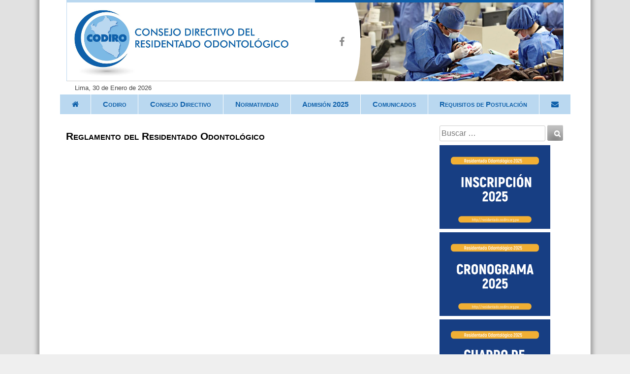

--- FILE ---
content_type: text/html; charset=UTF-8
request_url: https://codiro.org.pe/reglamento-del-residentado-odontologico/
body_size: 10406
content:
<!DOCTYPE html>
<html lang="es">
<head>
<meta charset="UTF-8">
<!--<meta name="viewport" content="width=device-width, initial-scale=1">-->
<link rel="profile" href="https://gmpg.org/xfn/11">
<link rel="pingback" href="https://codiro.org.pe/xmlrpc.php">

<meta http-equiv="X-UA-Compatible" content="IE=edge,chrome=1">
<meta name="viewport" content="width=320" />

<title>Reglamento del Residentado Odontológico &#8211; CODIRO</title>
<meta name='robots' content='max-image-preview:large' />
	<style>img:is([sizes="auto" i], [sizes^="auto," i]) { contain-intrinsic-size: 3000px 1500px }</style>
	<link rel="alternate" type="application/rss+xml" title="CODIRO &raquo; Feed" href="https://codiro.org.pe/feed/" />
<link rel="alternate" type="application/rss+xml" title="CODIRO &raquo; Feed de los comentarios" href="https://codiro.org.pe/comments/feed/" />
<link rel="alternate" type="application/rss+xml" title="CODIRO &raquo; Comentario Reglamento del Residentado Odontológico del feed" href="https://codiro.org.pe/reglamento-del-residentado-odontologico/feed/" />
		<!-- This site uses the Google Analytics by MonsterInsights plugin v9.4.1 - Using Analytics tracking - https://www.monsterinsights.com/ -->
							<script src="//www.googletagmanager.com/gtag/js?id=G-Z34PENS4PM"  data-cfasync="false" data-wpfc-render="false" type="text/javascript" async></script>
			<script data-cfasync="false" data-wpfc-render="false" type="text/javascript">
				var mi_version = '9.4.1';
				var mi_track_user = true;
				var mi_no_track_reason = '';
								var MonsterInsightsDefaultLocations = {"page_location":"https:\/\/codiro.org.pe\/reglamento-del-residentado-odontologico\/"};
				if ( typeof MonsterInsightsPrivacyGuardFilter === 'function' ) {
					var MonsterInsightsLocations = (typeof MonsterInsightsExcludeQuery === 'object') ? MonsterInsightsPrivacyGuardFilter( MonsterInsightsExcludeQuery ) : MonsterInsightsPrivacyGuardFilter( MonsterInsightsDefaultLocations );
				} else {
					var MonsterInsightsLocations = (typeof MonsterInsightsExcludeQuery === 'object') ? MonsterInsightsExcludeQuery : MonsterInsightsDefaultLocations;
				}

								var disableStrs = [
										'ga-disable-G-Z34PENS4PM',
									];

				/* Function to detect opted out users */
				function __gtagTrackerIsOptedOut() {
					for (var index = 0; index < disableStrs.length; index++) {
						if (document.cookie.indexOf(disableStrs[index] + '=true') > -1) {
							return true;
						}
					}

					return false;
				}

				/* Disable tracking if the opt-out cookie exists. */
				if (__gtagTrackerIsOptedOut()) {
					for (var index = 0; index < disableStrs.length; index++) {
						window[disableStrs[index]] = true;
					}
				}

				/* Opt-out function */
				function __gtagTrackerOptout() {
					for (var index = 0; index < disableStrs.length; index++) {
						document.cookie = disableStrs[index] + '=true; expires=Thu, 31 Dec 2099 23:59:59 UTC; path=/';
						window[disableStrs[index]] = true;
					}
				}

				if ('undefined' === typeof gaOptout) {
					function gaOptout() {
						__gtagTrackerOptout();
					}
				}
								window.dataLayer = window.dataLayer || [];

				window.MonsterInsightsDualTracker = {
					helpers: {},
					trackers: {},
				};
				if (mi_track_user) {
					function __gtagDataLayer() {
						dataLayer.push(arguments);
					}

					function __gtagTracker(type, name, parameters) {
						if (!parameters) {
							parameters = {};
						}

						if (parameters.send_to) {
							__gtagDataLayer.apply(null, arguments);
							return;
						}

						if (type === 'event') {
														parameters.send_to = monsterinsights_frontend.v4_id;
							var hookName = name;
							if (typeof parameters['event_category'] !== 'undefined') {
								hookName = parameters['event_category'] + ':' + name;
							}

							if (typeof MonsterInsightsDualTracker.trackers[hookName] !== 'undefined') {
								MonsterInsightsDualTracker.trackers[hookName](parameters);
							} else {
								__gtagDataLayer('event', name, parameters);
							}
							
						} else {
							__gtagDataLayer.apply(null, arguments);
						}
					}

					__gtagTracker('js', new Date());
					__gtagTracker('set', {
						'developer_id.dZGIzZG': true,
											});
					if ( MonsterInsightsLocations.page_location ) {
						__gtagTracker('set', MonsterInsightsLocations);
					}
										__gtagTracker('config', 'G-Z34PENS4PM', {"forceSSL":"true","link_attribution":"true"} );
															window.gtag = __gtagTracker;										(function () {
						/* https://developers.google.com/analytics/devguides/collection/analyticsjs/ */
						/* ga and __gaTracker compatibility shim. */
						var noopfn = function () {
							return null;
						};
						var newtracker = function () {
							return new Tracker();
						};
						var Tracker = function () {
							return null;
						};
						var p = Tracker.prototype;
						p.get = noopfn;
						p.set = noopfn;
						p.send = function () {
							var args = Array.prototype.slice.call(arguments);
							args.unshift('send');
							__gaTracker.apply(null, args);
						};
						var __gaTracker = function () {
							var len = arguments.length;
							if (len === 0) {
								return;
							}
							var f = arguments[len - 1];
							if (typeof f !== 'object' || f === null || typeof f.hitCallback !== 'function') {
								if ('send' === arguments[0]) {
									var hitConverted, hitObject = false, action;
									if ('event' === arguments[1]) {
										if ('undefined' !== typeof arguments[3]) {
											hitObject = {
												'eventAction': arguments[3],
												'eventCategory': arguments[2],
												'eventLabel': arguments[4],
												'value': arguments[5] ? arguments[5] : 1,
											}
										}
									}
									if ('pageview' === arguments[1]) {
										if ('undefined' !== typeof arguments[2]) {
											hitObject = {
												'eventAction': 'page_view',
												'page_path': arguments[2],
											}
										}
									}
									if (typeof arguments[2] === 'object') {
										hitObject = arguments[2];
									}
									if (typeof arguments[5] === 'object') {
										Object.assign(hitObject, arguments[5]);
									}
									if ('undefined' !== typeof arguments[1].hitType) {
										hitObject = arguments[1];
										if ('pageview' === hitObject.hitType) {
											hitObject.eventAction = 'page_view';
										}
									}
									if (hitObject) {
										action = 'timing' === arguments[1].hitType ? 'timing_complete' : hitObject.eventAction;
										hitConverted = mapArgs(hitObject);
										__gtagTracker('event', action, hitConverted);
									}
								}
								return;
							}

							function mapArgs(args) {
								var arg, hit = {};
								var gaMap = {
									'eventCategory': 'event_category',
									'eventAction': 'event_action',
									'eventLabel': 'event_label',
									'eventValue': 'event_value',
									'nonInteraction': 'non_interaction',
									'timingCategory': 'event_category',
									'timingVar': 'name',
									'timingValue': 'value',
									'timingLabel': 'event_label',
									'page': 'page_path',
									'location': 'page_location',
									'title': 'page_title',
									'referrer' : 'page_referrer',
								};
								for (arg in args) {
																		if (!(!args.hasOwnProperty(arg) || !gaMap.hasOwnProperty(arg))) {
										hit[gaMap[arg]] = args[arg];
									} else {
										hit[arg] = args[arg];
									}
								}
								return hit;
							}

							try {
								f.hitCallback();
							} catch (ex) {
							}
						};
						__gaTracker.create = newtracker;
						__gaTracker.getByName = newtracker;
						__gaTracker.getAll = function () {
							return [];
						};
						__gaTracker.remove = noopfn;
						__gaTracker.loaded = true;
						window['__gaTracker'] = __gaTracker;
					})();
									} else {
										console.log("");
					(function () {
						function __gtagTracker() {
							return null;
						}

						window['__gtagTracker'] = __gtagTracker;
						window['gtag'] = __gtagTracker;
					})();
									}
			</script>
				<!-- / Google Analytics by MonsterInsights -->
		<script type="text/javascript">
/* <![CDATA[ */
window._wpemojiSettings = {"baseUrl":"https:\/\/s.w.org\/images\/core\/emoji\/16.0.1\/72x72\/","ext":".png","svgUrl":"https:\/\/s.w.org\/images\/core\/emoji\/16.0.1\/svg\/","svgExt":".svg","source":{"concatemoji":"https:\/\/codiro.org.pe\/wp-includes\/js\/wp-emoji-release.min.js?ver=6.8.3"}};
/*! This file is auto-generated */
!function(s,n){var o,i,e;function c(e){try{var t={supportTests:e,timestamp:(new Date).valueOf()};sessionStorage.setItem(o,JSON.stringify(t))}catch(e){}}function p(e,t,n){e.clearRect(0,0,e.canvas.width,e.canvas.height),e.fillText(t,0,0);var t=new Uint32Array(e.getImageData(0,0,e.canvas.width,e.canvas.height).data),a=(e.clearRect(0,0,e.canvas.width,e.canvas.height),e.fillText(n,0,0),new Uint32Array(e.getImageData(0,0,e.canvas.width,e.canvas.height).data));return t.every(function(e,t){return e===a[t]})}function u(e,t){e.clearRect(0,0,e.canvas.width,e.canvas.height),e.fillText(t,0,0);for(var n=e.getImageData(16,16,1,1),a=0;a<n.data.length;a++)if(0!==n.data[a])return!1;return!0}function f(e,t,n,a){switch(t){case"flag":return n(e,"\ud83c\udff3\ufe0f\u200d\u26a7\ufe0f","\ud83c\udff3\ufe0f\u200b\u26a7\ufe0f")?!1:!n(e,"\ud83c\udde8\ud83c\uddf6","\ud83c\udde8\u200b\ud83c\uddf6")&&!n(e,"\ud83c\udff4\udb40\udc67\udb40\udc62\udb40\udc65\udb40\udc6e\udb40\udc67\udb40\udc7f","\ud83c\udff4\u200b\udb40\udc67\u200b\udb40\udc62\u200b\udb40\udc65\u200b\udb40\udc6e\u200b\udb40\udc67\u200b\udb40\udc7f");case"emoji":return!a(e,"\ud83e\udedf")}return!1}function g(e,t,n,a){var r="undefined"!=typeof WorkerGlobalScope&&self instanceof WorkerGlobalScope?new OffscreenCanvas(300,150):s.createElement("canvas"),o=r.getContext("2d",{willReadFrequently:!0}),i=(o.textBaseline="top",o.font="600 32px Arial",{});return e.forEach(function(e){i[e]=t(o,e,n,a)}),i}function t(e){var t=s.createElement("script");t.src=e,t.defer=!0,s.head.appendChild(t)}"undefined"!=typeof Promise&&(o="wpEmojiSettingsSupports",i=["flag","emoji"],n.supports={everything:!0,everythingExceptFlag:!0},e=new Promise(function(e){s.addEventListener("DOMContentLoaded",e,{once:!0})}),new Promise(function(t){var n=function(){try{var e=JSON.parse(sessionStorage.getItem(o));if("object"==typeof e&&"number"==typeof e.timestamp&&(new Date).valueOf()<e.timestamp+604800&&"object"==typeof e.supportTests)return e.supportTests}catch(e){}return null}();if(!n){if("undefined"!=typeof Worker&&"undefined"!=typeof OffscreenCanvas&&"undefined"!=typeof URL&&URL.createObjectURL&&"undefined"!=typeof Blob)try{var e="postMessage("+g.toString()+"("+[JSON.stringify(i),f.toString(),p.toString(),u.toString()].join(",")+"));",a=new Blob([e],{type:"text/javascript"}),r=new Worker(URL.createObjectURL(a),{name:"wpTestEmojiSupports"});return void(r.onmessage=function(e){c(n=e.data),r.terminate(),t(n)})}catch(e){}c(n=g(i,f,p,u))}t(n)}).then(function(e){for(var t in e)n.supports[t]=e[t],n.supports.everything=n.supports.everything&&n.supports[t],"flag"!==t&&(n.supports.everythingExceptFlag=n.supports.everythingExceptFlag&&n.supports[t]);n.supports.everythingExceptFlag=n.supports.everythingExceptFlag&&!n.supports.flag,n.DOMReady=!1,n.readyCallback=function(){n.DOMReady=!0}}).then(function(){return e}).then(function(){var e;n.supports.everything||(n.readyCallback(),(e=n.source||{}).concatemoji?t(e.concatemoji):e.wpemoji&&e.twemoji&&(t(e.twemoji),t(e.wpemoji)))}))}((window,document),window._wpemojiSettings);
/* ]]> */
</script>
<link rel='stylesheet' id='twb-open-sans-css' href='https://fonts.googleapis.com/css?family=Open+Sans%3A300%2C400%2C500%2C600%2C700%2C800&#038;display=swap&#038;ver=20150706-01' type='text/css' media='all' />
<link rel='stylesheet' id='twb-global-css' href='https://codiro.org.pe/wp-content/plugins/slider-wd/booster/assets/css/global.css?ver=1.0.0' type='text/css' media='all' />
<style id='wp-emoji-styles-inline-css' type='text/css'>

	img.wp-smiley, img.emoji {
		display: inline !important;
		border: none !important;
		box-shadow: none !important;
		height: 1em !important;
		width: 1em !important;
		margin: 0 0.07em !important;
		vertical-align: -0.1em !important;
		background: none !important;
		padding: 0 !important;
	}
</style>
<link rel='stylesheet' id='wp-block-library-css' href='https://codiro.org.pe/wp-includes/css/dist/block-library/style.min.css?ver=20150706-01' type='text/css' media='all' />
<style id='classic-theme-styles-inline-css' type='text/css'>
/*! This file is auto-generated */
.wp-block-button__link{color:#fff;background-color:#32373c;border-radius:9999px;box-shadow:none;text-decoration:none;padding:calc(.667em + 2px) calc(1.333em + 2px);font-size:1.125em}.wp-block-file__button{background:#32373c;color:#fff;text-decoration:none}
</style>
<style id='global-styles-inline-css' type='text/css'>
:root{--wp--preset--aspect-ratio--square: 1;--wp--preset--aspect-ratio--4-3: 4/3;--wp--preset--aspect-ratio--3-4: 3/4;--wp--preset--aspect-ratio--3-2: 3/2;--wp--preset--aspect-ratio--2-3: 2/3;--wp--preset--aspect-ratio--16-9: 16/9;--wp--preset--aspect-ratio--9-16: 9/16;--wp--preset--color--black: #000000;--wp--preset--color--cyan-bluish-gray: #abb8c3;--wp--preset--color--white: #ffffff;--wp--preset--color--pale-pink: #f78da7;--wp--preset--color--vivid-red: #cf2e2e;--wp--preset--color--luminous-vivid-orange: #ff6900;--wp--preset--color--luminous-vivid-amber: #fcb900;--wp--preset--color--light-green-cyan: #7bdcb5;--wp--preset--color--vivid-green-cyan: #00d084;--wp--preset--color--pale-cyan-blue: #8ed1fc;--wp--preset--color--vivid-cyan-blue: #0693e3;--wp--preset--color--vivid-purple: #9b51e0;--wp--preset--gradient--vivid-cyan-blue-to-vivid-purple: linear-gradient(135deg,rgba(6,147,227,1) 0%,rgb(155,81,224) 100%);--wp--preset--gradient--light-green-cyan-to-vivid-green-cyan: linear-gradient(135deg,rgb(122,220,180) 0%,rgb(0,208,130) 100%);--wp--preset--gradient--luminous-vivid-amber-to-luminous-vivid-orange: linear-gradient(135deg,rgba(252,185,0,1) 0%,rgba(255,105,0,1) 100%);--wp--preset--gradient--luminous-vivid-orange-to-vivid-red: linear-gradient(135deg,rgba(255,105,0,1) 0%,rgb(207,46,46) 100%);--wp--preset--gradient--very-light-gray-to-cyan-bluish-gray: linear-gradient(135deg,rgb(238,238,238) 0%,rgb(169,184,195) 100%);--wp--preset--gradient--cool-to-warm-spectrum: linear-gradient(135deg,rgb(74,234,220) 0%,rgb(151,120,209) 20%,rgb(207,42,186) 40%,rgb(238,44,130) 60%,rgb(251,105,98) 80%,rgb(254,248,76) 100%);--wp--preset--gradient--blush-light-purple: linear-gradient(135deg,rgb(255,206,236) 0%,rgb(152,150,240) 100%);--wp--preset--gradient--blush-bordeaux: linear-gradient(135deg,rgb(254,205,165) 0%,rgb(254,45,45) 50%,rgb(107,0,62) 100%);--wp--preset--gradient--luminous-dusk: linear-gradient(135deg,rgb(255,203,112) 0%,rgb(199,81,192) 50%,rgb(65,88,208) 100%);--wp--preset--gradient--pale-ocean: linear-gradient(135deg,rgb(255,245,203) 0%,rgb(182,227,212) 50%,rgb(51,167,181) 100%);--wp--preset--gradient--electric-grass: linear-gradient(135deg,rgb(202,248,128) 0%,rgb(113,206,126) 100%);--wp--preset--gradient--midnight: linear-gradient(135deg,rgb(2,3,129) 0%,rgb(40,116,252) 100%);--wp--preset--font-size--small: 13px;--wp--preset--font-size--medium: 20px;--wp--preset--font-size--large: 36px;--wp--preset--font-size--x-large: 42px;--wp--preset--spacing--20: 0.44rem;--wp--preset--spacing--30: 0.67rem;--wp--preset--spacing--40: 1rem;--wp--preset--spacing--50: 1.5rem;--wp--preset--spacing--60: 2.25rem;--wp--preset--spacing--70: 3.38rem;--wp--preset--spacing--80: 5.06rem;--wp--preset--shadow--natural: 6px 6px 9px rgba(0, 0, 0, 0.2);--wp--preset--shadow--deep: 12px 12px 50px rgba(0, 0, 0, 0.4);--wp--preset--shadow--sharp: 6px 6px 0px rgba(0, 0, 0, 0.2);--wp--preset--shadow--outlined: 6px 6px 0px -3px rgba(255, 255, 255, 1), 6px 6px rgba(0, 0, 0, 1);--wp--preset--shadow--crisp: 6px 6px 0px rgba(0, 0, 0, 1);}:where(.is-layout-flex){gap: 0.5em;}:where(.is-layout-grid){gap: 0.5em;}body .is-layout-flex{display: flex;}.is-layout-flex{flex-wrap: wrap;align-items: center;}.is-layout-flex > :is(*, div){margin: 0;}body .is-layout-grid{display: grid;}.is-layout-grid > :is(*, div){margin: 0;}:where(.wp-block-columns.is-layout-flex){gap: 2em;}:where(.wp-block-columns.is-layout-grid){gap: 2em;}:where(.wp-block-post-template.is-layout-flex){gap: 1.25em;}:where(.wp-block-post-template.is-layout-grid){gap: 1.25em;}.has-black-color{color: var(--wp--preset--color--black) !important;}.has-cyan-bluish-gray-color{color: var(--wp--preset--color--cyan-bluish-gray) !important;}.has-white-color{color: var(--wp--preset--color--white) !important;}.has-pale-pink-color{color: var(--wp--preset--color--pale-pink) !important;}.has-vivid-red-color{color: var(--wp--preset--color--vivid-red) !important;}.has-luminous-vivid-orange-color{color: var(--wp--preset--color--luminous-vivid-orange) !important;}.has-luminous-vivid-amber-color{color: var(--wp--preset--color--luminous-vivid-amber) !important;}.has-light-green-cyan-color{color: var(--wp--preset--color--light-green-cyan) !important;}.has-vivid-green-cyan-color{color: var(--wp--preset--color--vivid-green-cyan) !important;}.has-pale-cyan-blue-color{color: var(--wp--preset--color--pale-cyan-blue) !important;}.has-vivid-cyan-blue-color{color: var(--wp--preset--color--vivid-cyan-blue) !important;}.has-vivid-purple-color{color: var(--wp--preset--color--vivid-purple) !important;}.has-black-background-color{background-color: var(--wp--preset--color--black) !important;}.has-cyan-bluish-gray-background-color{background-color: var(--wp--preset--color--cyan-bluish-gray) !important;}.has-white-background-color{background-color: var(--wp--preset--color--white) !important;}.has-pale-pink-background-color{background-color: var(--wp--preset--color--pale-pink) !important;}.has-vivid-red-background-color{background-color: var(--wp--preset--color--vivid-red) !important;}.has-luminous-vivid-orange-background-color{background-color: var(--wp--preset--color--luminous-vivid-orange) !important;}.has-luminous-vivid-amber-background-color{background-color: var(--wp--preset--color--luminous-vivid-amber) !important;}.has-light-green-cyan-background-color{background-color: var(--wp--preset--color--light-green-cyan) !important;}.has-vivid-green-cyan-background-color{background-color: var(--wp--preset--color--vivid-green-cyan) !important;}.has-pale-cyan-blue-background-color{background-color: var(--wp--preset--color--pale-cyan-blue) !important;}.has-vivid-cyan-blue-background-color{background-color: var(--wp--preset--color--vivid-cyan-blue) !important;}.has-vivid-purple-background-color{background-color: var(--wp--preset--color--vivid-purple) !important;}.has-black-border-color{border-color: var(--wp--preset--color--black) !important;}.has-cyan-bluish-gray-border-color{border-color: var(--wp--preset--color--cyan-bluish-gray) !important;}.has-white-border-color{border-color: var(--wp--preset--color--white) !important;}.has-pale-pink-border-color{border-color: var(--wp--preset--color--pale-pink) !important;}.has-vivid-red-border-color{border-color: var(--wp--preset--color--vivid-red) !important;}.has-luminous-vivid-orange-border-color{border-color: var(--wp--preset--color--luminous-vivid-orange) !important;}.has-luminous-vivid-amber-border-color{border-color: var(--wp--preset--color--luminous-vivid-amber) !important;}.has-light-green-cyan-border-color{border-color: var(--wp--preset--color--light-green-cyan) !important;}.has-vivid-green-cyan-border-color{border-color: var(--wp--preset--color--vivid-green-cyan) !important;}.has-pale-cyan-blue-border-color{border-color: var(--wp--preset--color--pale-cyan-blue) !important;}.has-vivid-cyan-blue-border-color{border-color: var(--wp--preset--color--vivid-cyan-blue) !important;}.has-vivid-purple-border-color{border-color: var(--wp--preset--color--vivid-purple) !important;}.has-vivid-cyan-blue-to-vivid-purple-gradient-background{background: var(--wp--preset--gradient--vivid-cyan-blue-to-vivid-purple) !important;}.has-light-green-cyan-to-vivid-green-cyan-gradient-background{background: var(--wp--preset--gradient--light-green-cyan-to-vivid-green-cyan) !important;}.has-luminous-vivid-amber-to-luminous-vivid-orange-gradient-background{background: var(--wp--preset--gradient--luminous-vivid-amber-to-luminous-vivid-orange) !important;}.has-luminous-vivid-orange-to-vivid-red-gradient-background{background: var(--wp--preset--gradient--luminous-vivid-orange-to-vivid-red) !important;}.has-very-light-gray-to-cyan-bluish-gray-gradient-background{background: var(--wp--preset--gradient--very-light-gray-to-cyan-bluish-gray) !important;}.has-cool-to-warm-spectrum-gradient-background{background: var(--wp--preset--gradient--cool-to-warm-spectrum) !important;}.has-blush-light-purple-gradient-background{background: var(--wp--preset--gradient--blush-light-purple) !important;}.has-blush-bordeaux-gradient-background{background: var(--wp--preset--gradient--blush-bordeaux) !important;}.has-luminous-dusk-gradient-background{background: var(--wp--preset--gradient--luminous-dusk) !important;}.has-pale-ocean-gradient-background{background: var(--wp--preset--gradient--pale-ocean) !important;}.has-electric-grass-gradient-background{background: var(--wp--preset--gradient--electric-grass) !important;}.has-midnight-gradient-background{background: var(--wp--preset--gradient--midnight) !important;}.has-small-font-size{font-size: var(--wp--preset--font-size--small) !important;}.has-medium-font-size{font-size: var(--wp--preset--font-size--medium) !important;}.has-large-font-size{font-size: var(--wp--preset--font-size--large) !important;}.has-x-large-font-size{font-size: var(--wp--preset--font-size--x-large) !important;}
:where(.wp-block-post-template.is-layout-flex){gap: 1.25em;}:where(.wp-block-post-template.is-layout-grid){gap: 1.25em;}
:where(.wp-block-columns.is-layout-flex){gap: 2em;}:where(.wp-block-columns.is-layout-grid){gap: 2em;}
:root :where(.wp-block-pullquote){font-size: 1.5em;line-height: 1.6;}
</style>
<link rel='stylesheet' id='contact-form-7-css' href='https://codiro.org.pe/wp-content/plugins/contact-form-7/includes/css/styles.css?ver=5.4.1' type='text/css' media='all' />
<link rel='stylesheet' id='wpa-css-css' href='https://codiro.org.pe/wp-content/plugins/honeypot/includes/css/wpa.css?ver=2.2.09' type='text/css' media='all' />
<link rel='stylesheet' id='codiro-style-css' href='https://codiro.org.pe/wp-content/themes/codiro/style.css?ver=20150706-01' type='text/css' media='all' />
<link rel='stylesheet' id='font-awesome-css' href='https://codiro.org.pe/wp-content/themes/codiro/font-awesome/css/font-awesome.min.css?ver=20150706-01' type='text/css' media='all' />
<script type="text/javascript" src="https://codiro.org.pe/wp-includes/js/jquery/jquery.min.js?ver=3.7.1" id="jquery-core-js"></script>
<script type="text/javascript" src="https://codiro.org.pe/wp-includes/js/jquery/jquery-migrate.min.js?ver=3.4.1" id="jquery-migrate-js"></script>
<script type="text/javascript" src="https://codiro.org.pe/wp-content/plugins/slider-wd/booster/assets/js/circle-progress.js?ver=1.2.2" id="twb-circle-js"></script>
<script type="text/javascript" id="twb-global-js-extra">
/* <![CDATA[ */
var twb = {"nonce":"b3dfec9a84","ajax_url":"https:\/\/codiro.org.pe\/wp-admin\/admin-ajax.php","plugin_url":"https:\/\/codiro.org.pe\/wp-content\/plugins\/slider-wd\/booster","href":"https:\/\/codiro.org.pe\/wp-admin\/admin.php?page=twb_slider_wd"};
var twb = {"nonce":"b3dfec9a84","ajax_url":"https:\/\/codiro.org.pe\/wp-admin\/admin-ajax.php","plugin_url":"https:\/\/codiro.org.pe\/wp-content\/plugins\/slider-wd\/booster","href":"https:\/\/codiro.org.pe\/wp-admin\/admin.php?page=twb_slider_wd"};
/* ]]> */
</script>
<script type="text/javascript" src="https://codiro.org.pe/wp-content/plugins/slider-wd/booster/assets/js/global.js?ver=1.0.0" id="twb-global-js"></script>
<script type="text/javascript" src="https://codiro.org.pe/wp-content/plugins/google-analytics-for-wordpress/assets/js/frontend-gtag.min.js?ver=9.4.1" id="monsterinsights-frontend-script-js" async="async" data-wp-strategy="async"></script>
<script data-cfasync="false" data-wpfc-render="false" type="text/javascript" id='monsterinsights-frontend-script-js-extra'>/* <![CDATA[ */
var monsterinsights_frontend = {"js_events_tracking":"true","download_extensions":"doc,pdf,ppt,zip,xls,docx,pptx,xlsx","inbound_paths":"[{\"path\":\"\\\/go\\\/\",\"label\":\"affiliate\"},{\"path\":\"\\\/recommend\\\/\",\"label\":\"affiliate\"}]","home_url":"https:\/\/codiro.org.pe","hash_tracking":"false","v4_id":"G-Z34PENS4PM"};/* ]]> */
</script>
<link rel="https://api.w.org/" href="https://codiro.org.pe/wp-json/" /><link rel="alternate" title="JSON" type="application/json" href="https://codiro.org.pe/wp-json/wp/v2/pages/34" /><link rel="EditURI" type="application/rsd+xml" title="RSD" href="https://codiro.org.pe/xmlrpc.php?rsd" />
<meta name="generator" content="WordPress 6.8.3" />
<link rel="canonical" href="https://codiro.org.pe/reglamento-del-residentado-odontologico/" />
<link rel='shortlink' href='https://codiro.org.pe/?p=34' />
<link rel="alternate" title="oEmbed (JSON)" type="application/json+oembed" href="https://codiro.org.pe/wp-json/oembed/1.0/embed?url=https%3A%2F%2Fcodiro.org.pe%2Freglamento-del-residentado-odontologico%2F" />
<link rel="alternate" title="oEmbed (XML)" type="text/xml+oembed" href="https://codiro.org.pe/wp-json/oembed/1.0/embed?url=https%3A%2F%2Fcodiro.org.pe%2Freglamento-del-residentado-odontologico%2F&#038;format=xml" />
<link rel="icon" href="https://codiro.org.pe/wp-content/uploads/2020/10/cropped-CODIRO-LOGO-1-32x32.png" sizes="32x32" />
<link rel="icon" href="https://codiro.org.pe/wp-content/uploads/2020/10/cropped-CODIRO-LOGO-1-192x192.png" sizes="192x192" />
<link rel="apple-touch-icon" href="https://codiro.org.pe/wp-content/uploads/2020/10/cropped-CODIRO-LOGO-1-180x180.png" />
<meta name="msapplication-TileImage" content="https://codiro.org.pe/wp-content/uploads/2020/10/cropped-CODIRO-LOGO-1-270x270.png" />

</head>
<!-- Google tag (gtag.js) -->
<script async src="https://www.googletagmanager.com/gtag/js?id=G-Z34PENS4PM"></script>
<script>
  window.dataLayer = window.dataLayer || [];
  function gtag(){dataLayer.push(arguments);}
  gtag('js', new Date());

  gtag('config', 'G-Z34PENS4PM');
</script>

<body data-rsssl=1 class="wp-singular page-template-default page page-id-34 wp-theme-codiro metaslider-plugin group-blog">
<div id="page" class="hfeed site">
	<a class="skip-link screen-reader-text" href="#content">Skip to content</a>

	<header id="masthead" class="site-header" role="banner">
        <div style="height: 5px; margin: 0 auto; width: 1010px;">
            <div style="background-color: #bad8f0; width: 50%; height: 5px; float: left"></div>
            <div style="background-color: #0E60AA; width: 50%; height: 5px; float: left"></div>
        </div>

		<div class="site-branding" style="position: relative">
			<h1 class="site-title">
                <a href="https://codiro.org.pe/" rel="home"
                    style="display: block; float: left; margin-top: 10px; margin-left: 10px;">
                    <img alt="" title="CODIRO" style="height: 140px"
                    height="140" src="https://codiro.org.pe/wp-content/themes/codiro/img/logo.png" />
                </a>
            </h1>
            <img style="float: right; margin-left: 10px; height:160px" height="160" alt="" title="CODIRO"
                src="https://codiro.org.pe/wp-content/themes/codiro/img/curva-2.png" />
            <div class="top-tools">
                <ul class="social-menu">
                    <li><a href="https://www.facebook.com/codiroperu/" class="top-icon"><i class="fa fa-facebook"></i></a></li>
                    <!--<li><a href="#" class="top-icon"><i class="fa fa-twitter"></i></a></li>-->
                </ul>
                                <div class="top-widget">
                                    </div>
            </div>
            <small style="position: absolute; bottom: -24px; left: 16px">Lima, 30 de Enero de 2026</small>
		</div><!-- .site-branding -->
		<nav id="site-navigation" class="main-navigation" role="navigation">
			<button class="menu-toggle" aria-controls="primary-menu" aria-expanded="false">Primary Menu</button>
			<div class="menu-menu-principal-container"><ul id="primary-menu" class="menu"><li class="home"><a href="https://codiro.org.pe"><i class="fa fa-home"></i></a></li><li id="menu-item-127" class="menu-item menu-item-type-custom menu-item-object-custom menu-item-has-children menu-item-127"><a href="#">Codiro</a>
<ul class="sub-menu">
	<li id="menu-item-132" class="menu-item menu-item-type-post_type menu-item-object-page menu-item-132"><a href="https://codiro.org.pe/objetivos-funcionales/">Objetivos funcionales</a></li>
</ul>
</li>
<li id="menu-item-30" class="menu-item menu-item-type-post_type menu-item-object-page menu-item-has-children menu-item-30"><a href="https://codiro.org.pe/consejo-directivo/">Consejo Directivo</a>
<ul class="sub-menu">
	<li id="menu-item-29" class="menu-item menu-item-type-post_type menu-item-object-page menu-item-has-children menu-item-29"><a href="https://codiro.org.pe/documentos/">Documentos</a>
	<ul class="sub-menu">
		<li id="menu-item-184" class="menu-item menu-item-type-post_type menu-item-object-page menu-item-has-children menu-item-184"><a href="https://codiro.org.pe/actas/">Actas</a>
		<ul class="sub-menu">
			<li id="menu-item-196" class="menu-item menu-item-type-custom menu-item-object-custom menu-item-196"><a href="https://codiro.org.pe/wp-content/uploads/2015/06/Acta-de-Instalaci%23U00f3n.pdf">Acta de Instalación</a></li>
		</ul>
</li>
		<li id="menu-item-183" class="menu-item menu-item-type-post_type menu-item-object-page menu-item-has-children menu-item-183"><a href="https://codiro.org.pe/acuerdos/">Acuerdos</a>
		<ul class="sub-menu">
			<li id="menu-item-197" class="menu-item menu-item-type-custom menu-item-object-custom menu-item-197"><a href="https://codiro.org.pe/wp-content/uploads/2015/06/convenio1.pdf">Acuerdo de colaboración COP</a></li>
		</ul>
</li>
	</ul>
</li>
</ul>
</li>
<li id="menu-item-31" class="menu-item menu-item-type-post_type menu-item-object-page menu-item-has-children menu-item-31"><a href="https://codiro.org.pe/normatividad/">Normatividad</a>
<ul class="sub-menu">
	<li id="menu-item-194" class="menu-item menu-item-type-custom menu-item-object-custom menu-item-194"><a href="https://codiro.org.pe/wp-content/uploads/2019/09/REGLAMENTO-DEL-RESIDENTADO-ODONTOLÓGICO.pdf">Reglamento del Residentado Odontológico</a></li>
	<li id="menu-item-195" class="menu-item menu-item-type-custom menu-item-object-custom menu-item-195"><a href="https://codiro.org.pe/wp-content/uploads/2019/09/REGLAMENTO-DEL-CODIRO.pdf">Reglamento del Codiro</a></li>
</ul>
</li>
<li id="menu-item-360" class="menu-item menu-item-type-custom menu-item-object-custom menu-item-has-children menu-item-360"><a href="#">Admisión 2025</a>
<ul class="sub-menu">
	<li id="menu-item-589" class="menu-item menu-item-type-custom menu-item-object-custom menu-item-has-children menu-item-589"><a href="#">2025</a>
	<ul class="sub-menu">
		<li id="menu-item-672" class="menu-item menu-item-type-custom menu-item-object-custom menu-item-672"><a href="https://codiro.org.pe/wp-content/uploads/2025/10/CRONOGRAMA-ADMISIÓN-CODIRO-2025-APROBADO-1.pdf">Cronograma</a></li>
		<li id="menu-item-593" class="menu-item menu-item-type-custom menu-item-object-custom menu-item-593"><a href="https://codiro.org.pe/wp-content/uploads/2025/10/CUADRO-GENERAL-VACANTES-2025.pdf">Oferta de plazas</a></li>
		<li id="menu-item-1198" class="menu-item menu-item-type-custom menu-item-object-custom menu-item-1198"><a href="https://codiro.org.pe/noticias/requisitos-de-essalud-residentado-odontologico-2025/">Requisitos EsSalud</a></li>
		<li id="menu-item-1201" class="menu-item menu-item-type-custom menu-item-object-custom menu-item-1201"><a href="https://codiro.org.pe/wp-content/uploads/2025/10/DISPOSICIONES-COMPLEMENTARIAS-ADMISION-CODIRO-2025-APROBADO-16-OCT-25.pdf">Disposiciones complementarias</a></li>
		<li id="menu-item-1202" class="menu-item menu-item-type-custom menu-item-object-custom menu-item-1202"><a href="https://codiro.org.pe/wp-content/uploads/2025/10/REQUISITOS-DE-POSTULACIO%CC%81N-CODIRO-2025.pdf">Requisitos de postulación</a></li>
		<li id="menu-item-584" class="menu-item menu-item-type-custom menu-item-object-custom menu-item-584"><a href="https://residentado.codiro.org.pe/">Inscripción 2025</a></li>
	</ul>
</li>
</ul>
</li>
<li id="menu-item-779" class="menu-item menu-item-type-post_type menu-item-object-page menu-item-779"><a href="https://codiro.org.pe/comunicados-y-ultimas-noticias/">Comunicados</a></li>
<li id="menu-item-1346" class="menu-item menu-item-type-custom menu-item-object-custom menu-item-1346"><a href="https://codiro.org.pe/wp-content/uploads/2025/10/REQUISITOS-DE-POSTULACIO%CC%81N-CODIRO-2025.pdf">Requisitos de Postulación</a></li>
<li class="contacto"><a href="https://codiro.org.pe/contacto/"><i class="fa fa-envelope"></i></a></li></ul></div>		</nav><!-- #site-navigation -->
        

	</header><!-- #masthead -->

	<div id="content" class="site-content">

	<div id="primary" class="content-area">
		<main id="main" class="site-main" role="main">

			
				
<article id="post-34" class="tmp-content-page post-34 page type-page status-publish hentry">
    <div class="the-post-thumbnail">
            </div>

	<header class="entry-header">
                <h1 class="entry-title">Reglamento del Residentado Odontológico</h1>        	</header><!-- .entry-header -->

	<div class="entry-content">
					</div><!-- .entry-content -->

	<footer class="entry-footer">
			</footer><!-- .entry-footer -->
</article><!-- #post-## -->


				
			
		</main><!-- #main -->
	</div><!-- #primary -->


<div id="secondary" class="widget-area" role="complementary">
	<aside id="search-2" class="widget widget_search"><form action="https://codiro.org.pe" class="search-form" method="get" role="search">
    <label>
        <span class="screen-reader-text">Buscar por:</span>
        <input type="search" title="Buscar por:" name="s" value="" placeholder="Buscar …" class="search-field">
    </label>
    <button class="search-submit"><i class="fa fa-search"></i></button>
</form></aside><aside id="media_image-5" class="widget widget_media_image"><a href="https://residentado.codiro.org.pe/"><img width="225" height="170" src="https://codiro.org.pe/wp-content/uploads/2025/10/inscripcion-2025.png" class="image wp-image-1320  attachment-full size-full" alt="" style="max-width: 100%; height: auto;" decoding="async" loading="lazy" /></a></aside><aside id="media_image-2" class="widget widget_media_image"><a href="https://codiro.org.pe/wp-content/uploads/2025/10/CRONOGRAMA-ADMISIO%CC%81N-CODIRO-2025-APROBADO-1.pdf"><img width="225" height="170" src="https://codiro.org.pe/wp-content/uploads/2025/10/CRONOGRAMA-2025.png" class="image wp-image-1319  attachment-full size-full" alt="" style="max-width: 100%; height: auto;" decoding="async" loading="lazy" /></a></aside><aside id="media_image-3" class="widget widget_media_image"><a href="https://codiro.org.pe/wp-content/uploads/2025/10/CUADRO-GENERAL-VACANTES-2025.pdf"><img width="225" height="170" src="https://codiro.org.pe/wp-content/uploads/2025/10/CUADRO-DE-VACANTES-2025.png" class="image wp-image-1318  attachment-full size-full" alt="" style="max-width: 100%; height: auto;" decoding="async" loading="lazy" /></a></aside><aside id="media_image-7" class="widget widget_media_image"><a href="https://codiro.org.pe/wp-content/uploads/2025/10/REQUISITOS-DE-POSTULACIÓN-CODIRO-2025.pdf"><img width="400" height="302" src="https://codiro.org.pe/wp-content/uploads/2025/10/miniaturas-REQUISITOS-CODIRO.png" class="image wp-image-1342  attachment-full size-full" alt="" style="max-width: 100%; height: auto;" decoding="async" loading="lazy" srcset="https://codiro.org.pe/wp-content/uploads/2025/10/miniaturas-REQUISITOS-CODIRO.png 400w, https://codiro.org.pe/wp-content/uploads/2025/10/miniaturas-REQUISITOS-CODIRO-300x227.png 300w" sizes="auto, (max-width: 400px) 100vw, 400px" /></a></aside><aside id="media_image-8" class="widget widget_media_image"><a href="https://codiro.org.pe/wp-content/uploads/2025/10/DISPOSICIONES-COMPLEMENTARIAS-ADMISION-CODIRO-2025-APROBADO-16-OCT-25.pdf"><img width="400" height="302" src="https://codiro.org.pe/wp-content/uploads/2025/10/miniaturas-DISPOSICIONES-1.png" class="image wp-image-1344  attachment-full size-full" alt="" style="max-width: 100%; height: auto;" decoding="async" loading="lazy" srcset="https://codiro.org.pe/wp-content/uploads/2025/10/miniaturas-DISPOSICIONES-1.png 400w, https://codiro.org.pe/wp-content/uploads/2025/10/miniaturas-DISPOSICIONES-1-300x227.png 300w" sizes="auto, (max-width: 400px) 100vw, 400px" /></a></aside><aside id="media_image-9" class="widget widget_media_image"><a href="https://codiro.org.pe/noticias/requisitos-de-essalud-residentado-odontologico-2025/"><img width="400" height="302" src="https://codiro.org.pe/wp-content/uploads/2025/10/miniaturas-REQUISITOS-1.png" class="image wp-image-1345  attachment-full size-full" alt="" style="max-width: 100%; height: auto;" decoding="async" loading="lazy" srcset="https://codiro.org.pe/wp-content/uploads/2025/10/miniaturas-REQUISITOS-1.png 400w, https://codiro.org.pe/wp-content/uploads/2025/10/miniaturas-REQUISITOS-1-300x227.png 300w" sizes="auto, (max-width: 400px) 100vw, 400px" /></a></aside></div><!-- #secondary -->
        
	</div><!-- #content -->

	<footer id="colophon" class="site-footer" role="contentinfo">
        <table class="logos" cellpadding="0" cellspacing="0">
            <tr>
                <td valign="top" id="simpleimage-8" class="widget widget_simpleimage">

	<p class="simple-image">
		<img width="300" height="135" src="https://codiro.org.pe/wp-content/uploads/2020/10/icono-unmsm-300x135.jpg" class="attachment-medium size-medium" alt="" decoding="async" loading="lazy" srcset="https://codiro.org.pe/wp-content/uploads/2020/10/icono-unmsm-e1603909116209.jpg 300w, https://codiro.org.pe/wp-content/uploads/2020/10/icono-unmsm-768x346.jpg 768w" sizes="auto, (max-width: 300px) 100vw, 300px" />	</p>


</td><td valign="top" id="simpleimage-13" class="widget widget_simpleimage">

	<p class="simple-image">
		<img width="300" height="122" src="https://codiro.org.pe/wp-content/uploads/2020/10/per_unfv_0-300x122.jpg" class="attachment-medium size-medium" alt="" decoding="async" loading="lazy" srcset="https://codiro.org.pe/wp-content/uploads/2020/10/per_unfv_0-300x122.jpg 300w, https://codiro.org.pe/wp-content/uploads/2020/10/per_unfv_0.jpg 480w" sizes="auto, (max-width: 300px) 100vw, 300px" />	</p>


</td><td valign="top" id="simpleimage-10" class="widget widget_simpleimage">

	<p class="simple-image">
		<img width="150" height="59" src="https://codiro.org.pe/wp-content/uploads/2015/10/Minsa.jpg" class="attachment-full size-full" alt="" decoding="async" loading="lazy" />	</p>


</td><td valign="top" id="simpleimage-9" class="widget widget_simpleimage">

	<p class="simple-image">
		<img width="150" height="59" src="https://codiro.org.pe/wp-content/uploads/2015/10/MINDEF.jpg" class="attachment-full size-full" alt="" decoding="async" loading="lazy" />	</p>


</td><td valign="top" id="simpleimage-7" class="widget widget_simpleimage">

	<p class="simple-image">
		<img width="300" height="115" src="https://codiro.org.pe/wp-content/uploads/2015/07/COP-2-300x115.png" class="attachment-medium size-medium" alt="" decoding="async" loading="lazy" srcset="https://codiro.org.pe/wp-content/uploads/2015/07/COP-2-300x115.png 300w, https://codiro.org.pe/wp-content/uploads/2015/07/COP-2.png 380w" sizes="auto, (max-width: 300px) 100vw, 300px" />	</p>


</td>            </tr>
            <tr>
                <td valign="top" id="simpleimage-15" class="widget widget_simpleimage">

	<p class="simple-image">
		<img width="150" height="57" src="https://codiro.org.pe/wp-content/uploads/2015/07/upch.jpg" class="attachment-full size-full" alt="" decoding="async" loading="lazy" />	</p>


</td><td valign="top" id="simpleimage-12" class="widget widget_simpleimage">

	<p class="simple-image">
		<img width="300" height="115" src="https://codiro.org.pe/wp-content/uploads/2021/09/6eb886d9-d828-4bbf-89a2-7af819060f22-300x115.png" class="attachment-medium size-medium" alt="" decoding="async" loading="lazy" srcset="https://codiro.org.pe/wp-content/uploads/2021/09/6eb886d9-d828-4bbf-89a2-7af819060f22-300x115.png 300w, https://codiro.org.pe/wp-content/uploads/2021/09/6eb886d9-d828-4bbf-89a2-7af819060f22.png 518w" sizes="auto, (max-width: 300px) 100vw, 300px" />	</p>


</td><td valign="top" id="simpleimage-22" class="widget widget_simpleimage">

	<p class="simple-image">
		<img width="271" height="111" src="https://codiro.org.pe/wp-content/uploads/2024/10/usmp.png" class="attachment-full size-full" alt="" decoding="async" loading="lazy" />	</p>


</td><td valign="top" id="simpleimage-24" class="widget widget_simpleimage">

	<p class="simple-image">
		<img width="150" height="57" src="https://codiro.org.pe/wp-content/uploads/2015/06/essalud.jpg" class="attachment-full size-full" alt="" decoding="async" loading="lazy" />	</p>


</td><td valign="top" id="simpleimage-25" class="widget widget_simpleimage">

	<p class="simple-image">
		<img width="150" height="57" src="https://codiro.org.pe/wp-content/uploads/2025/06/20.png" class="attachment-full size-full" alt="" decoding="async" loading="lazy" />	</p>


</td>            </tr>
            <tr>
                            </tr>
        </table>        

        
        <div class="menu-list" style="margin-left: 150px">
            <div><div class="menu-footer-1-container"><ul id="foot-menu-1" class="menu"><li id="menu-item-76" class="menu-item menu-item-type-post_type menu-item-object-page menu-item-76"><a href="https://codiro.org.pe/normatividad/">Normatividad</a></li>
<li id="menu-item-77" class="menu-item menu-item-type-post_type menu-item-object-page menu-item-77"><a href="https://codiro.org.pe/consejo-directivo/">Consejo Directivo</a></li>
</ul></div></div>
            <div><div class="menu-footer-2-container"><ul id="foot-menu-2" class="menu"><li id="menu-item-79" class="menu-item menu-item-type-taxonomy menu-item-object-category menu-item-79"><a href="https://codiro.org.pe/category/noticias/">Noticias</a></li>
<li id="menu-item-80" class="menu-item menu-item-type-post_type menu-item-object-page menu-item-80"><a href="https://codiro.org.pe/documentos/">Documentos</a></li>
</ul></div></div>
            <div><div class="menu-footer-3-container"><ul id="foot-menu-3" class="menu"><li id="menu-item-81" class="menu-item menu-item-type-post_type menu-item-object-page menu-item-81"><a href="https://codiro.org.pe/admision/">Admisión</a></li>
<li id="menu-item-82" class="menu-item menu-item-type-post_type menu-item-object-page menu-item-82"><a href="https://codiro.org.pe/preguntas-frecuentes/">Preguntas Frecuentes</a></li>
</ul></div></div>
        </div>

        <div class="site-info" style="margin-left: 150px">
            <div id="block-6" class="widget widget_block widget_text">
<p style="font-size:13px"><strong>CODIRO 2025<br></strong>Dirección: Av. Arequipa 810 <br>Piso 5 <br>Teléfono: (01) 315 - 6600<br>Anexo: 5221<br>Correo: codiro.comunicaciones@gmail.com<br><br><strong>HORARIO DE ATENCIÓN</strong><br>Lunes a viernes <br>10.00 am a 6.00 pm<br><br><strong>ASISTENTE ADMINISTRATIVA<br></strong>Veronica R. Rosas Maximiliano</p>
</div>        </div><!-- .site-info -->
        <div style="clear: both"></div>

	</footer><!-- #colophon -->
</div><!-- #page -->

<script type="speculationrules">
{"prefetch":[{"source":"document","where":{"and":[{"href_matches":"\/*"},{"not":{"href_matches":["\/wp-*.php","\/wp-admin\/*","\/wp-content\/uploads\/*","\/wp-content\/*","\/wp-content\/plugins\/*","\/wp-content\/themes\/codiro\/*","\/*\\?(.+)"]}},{"not":{"selector_matches":"a[rel~=\"nofollow\"]"}},{"not":{"selector_matches":".no-prefetch, .no-prefetch a"}}]},"eagerness":"conservative"}]}
</script>
<script type="text/javascript" src="https://codiro.org.pe/wp-includes/js/dist/vendor/wp-polyfill.min.js?ver=3.15.0" id="wp-polyfill-js"></script>
<script type="text/javascript" id="contact-form-7-js-extra">
/* <![CDATA[ */
var wpcf7 = {"api":{"root":"https:\/\/codiro.org.pe\/wp-json\/","namespace":"contact-form-7\/v1"}};
/* ]]> */
</script>
<script type="text/javascript" src="https://codiro.org.pe/wp-content/plugins/contact-form-7/includes/js/index.js?ver=5.4.1" id="contact-form-7-js"></script>
<script type="text/javascript" src="https://codiro.org.pe/wp-content/plugins/honeypot/includes/js/wpa.js?ver=2.2.09" id="wpascript-js"></script>
<script type="text/javascript" id="wpascript-js-after">
/* <![CDATA[ */
wpa_field_info = {"wpa_field_name":"sqkflc3476","wpa_field_value":760464,"wpa_add_test":"no"}
/* ]]> */
</script>
<script type="text/javascript" src="https://codiro.org.pe/wp-content/themes/codiro/js/navigation.js?ver=20120206" id="codiro-navigation-js"></script>
<script type="text/javascript" src="https://codiro.org.pe/wp-content/themes/codiro/js/skip-link-focus-fix.js?ver=20130115" id="codiro-skip-link-focus-fix-js"></script>
<script type="text/javascript" src="https://codiro.org.pe/wp-includes/js/comment-reply.min.js?ver=6.8.3" id="comment-reply-js" async="async" data-wp-strategy="async"></script>

</body>
</html>


--- FILE ---
content_type: text/css
request_url: https://codiro.org.pe/wp-content/themes/codiro/style.css?ver=20150706-01
body_size: 5846
content:
/*
Theme Name: Codiro 2015
Theme URI: http://underscores.me/
Author: Donato Laynes
Author URI: http://buscandoquehacer.com
Description: Portal Web Codiro
Version: 1.0.0
License: GNU General Public License v2 or later
License URI: http://www.gnu.org/licenses/gpl-2.0.html
Text Domain: codiro
Tags:

This theme, like WordPress, is licensed under the GPL.
Use it to make something cool, have fun, and share what you've learned with others.

Codiro 2015 is based on Underscores http://underscores.me/, (C) 2012-2015 Automattic, Inc.
Underscores is distributed under the terms of the GNU GPL v2 or later.

Normalizing styles have been helped along thanks to the fine work of
Nicolas Gallagher and Jonathan Neal http://necolas.github.com/normalize.css/
*/

/*--------------------------------------------------------------
>>> TABLE OF CONTENTS:
----------------------------------------------------------------
# Normalize
# Typography
# Elements
# Forms
# Navigation
	## Links
	## Menus
# Accessibility
# Alignments
# Clearings
# Widgets
# Content
    ## Posts and pages
	## Asides
	## Comments
# Infinite scroll
# Media
	## Captions
	## Galleries
--------------------------------------------------------------*/

/*--------------------------------------------------------------
# Normalize
--------------------------------------------------------------*/
html {
	font-family: sans-serif;
	-webkit-text-size-adjust: 100%;
	-ms-text-size-adjust:     100%;
}

body {
	margin: 0;
}

article,
aside,
details,
figcaption,
figure,
footer,
header,
main,
menu,
nav,
section,
summary {
	display: block;
}

audio,
canvas,
progress,
video {
	display: inline-block;
	vertical-align: baseline;
}

audio:not([controls]) {
	display: none;
	height: 0;
}

[hidden],
template {
	display: none;
}

a {
	background-color: transparent;
}

a:active,
a:hover {
	outline: 0;
}

abbr[title] {
	border-bottom: 1px dotted;
}

b,
strong {
	font-weight: bold;
}

dfn {
	font-style: italic;
}

h1 {
	font-size: 2em;
	margin: 0.67em 0;
}

mark {
	background: #ff0;
	color: #000;
}

small {
	font-size: 80%;
}

sub,
sup {
	font-size: 75%;
	line-height: 0;
	position: relative;
	vertical-align: baseline;
}

sup {
	top: -0.5em;
}

sub {
	bottom: -0.25em;
}

img {
	border: 0;
}

svg:not(:root) {
	overflow: hidden;
}

figure {
	margin: 1em 40px;
}

hr {
	box-sizing: content-box;
	height: 0;
}

pre {
	overflow: auto;
}

code,
kbd,
pre,
samp {
	font-family: monospace, monospace;
	font-size: 1em;
}

button,
input,
optgroup,
select,
textarea {
	color: inherit;
	font: inherit;
	margin: 0;
}

button {
	overflow: visible;
}

button,
select {
	text-transform: none;
}

button,
html input[type="button"],
input[type="reset"],
input[type="submit"] {
	-webkit-appearance: button;
	cursor: pointer;
}

button[disabled],
html input[disabled] {
	cursor: default;
}

button::-moz-focus-inner,
input::-moz-focus-inner {
	border: 0;
	padding: 0;
}

input {
	line-height: normal;
}

input[type="checkbox"],
input[type="radio"] {
	box-sizing: border-box;
	padding: 0;
}

input[type="number"]::-webkit-inner-spin-button,
input[type="number"]::-webkit-outer-spin-button {
	height: auto;
}

input[type="search"] {
	-webkit-appearance: textfield;
	box-sizing: content-box;
}

input[type="search"]::-webkit-search-cancel-button,
input[type="search"]::-webkit-search-decoration {
	-webkit-appearance: none;
}

fieldset {
	border: 1px solid #c0c0c0;
	margin: 0 2px;
	padding: 0.35em 0.625em 0.75em;
}

legend {
	border: 0;
	padding: 0;
}

textarea {
	overflow: auto;
}

optgroup {
	font-weight: bold;
}

table {
	border-collapse: collapse;
	border-spacing: 0;
}

td,
th {
	padding: 0;
}

/*--------------------------------------------------------------
# Typography
--------------------------------------------------------------*/
body,
button,
input,
select,
textarea {
	color: #404040;
	font-size: 16px;
	font-size: 1rem;
	line-height: 1.5;
}

h1,
h2,
h3,
h4,
h5,
h6 {
	clear: both;
}

p {
	margin-bottom: 1.5em;
}

dfn,
cite,
em,
i {
	font-style: italic;
}

blockquote {
	margin: 0 1.5em;
}

address {
	margin: 0 0 1.5em;
}

pre {
	background: #eee;
	font-family: "Courier 10 Pitch", Courier, monospace;
	font-size: 15px;
	font-size: 0.9375rem;
	line-height: 1.6;
	margin-bottom: 1.6em;
	max-width: 100%;
	overflow: auto;
	padding: 1.6em;
}

code,
kbd,
tt,
var {
	font-family: Monaco, Consolas, "Andale Mono", "DejaVu Sans Mono", monospace;
	font-size: 15px;
	font-size: 0.9375rem;
}

abbr,
acronym {
	border-bottom: 1px dotted #666;
	cursor: help;
}

mark,
ins {
	background: #fff9c0;
	text-decoration: none;
}

big {
	font-size: 125%;
}

/*--------------------------------------------------------------
# Elements
--------------------------------------------------------------*/
html {
	box-sizing: border-box;
}

*,
*:before,
*:after { /* Inherit box-sizing to make it easier to change the property for components that leverage other behavior; see http://css-tricks.com/inheriting-box-sizing-probably-slightly-better-best-practice/ */
	box-sizing: inherit;
}

body {
	background: #fff; /* Fallback for when there is no custom background color defined. */
}

blockquote:before,
blockquote:after,
q:before,
q:after {
	content: "";
}

blockquote,
q {
	quotes: "" "";
}

hr {
	background-color: #ccc;
	border: 0;
	height: 1px;
	margin-bottom: 1.5em;
}

ul,
ol {
	margin: 0 0 1.5em 3em;
}

ul {
	list-style: disc;
}

ol {
	list-style: decimal;
}

li > ul,
li > ol {
	margin-bottom: 0;
	margin-left: 1.5em;
}

dt {
	font-weight: bold;
}

dd {
	margin: 0 1.5em 1.5em;
}

img {
	height: auto; /* Make sure images are scaled correctly. */
	max-width: 100%; /* Adhere to container width. */
}

table {
	margin: 0 0 1.5em;
	width: 100%;
}

/*--------------------------------------------------------------
# Forms
--------------------------------------------------------------*/
button,
input[type="button"],
input[type="reset"],
input[type="submit"] {
	border: 1px solid;
	border-color: #ccc #ccc #bbb;
	border-radius: 3px;
	background: #e6e6e6;
	box-shadow: inset 0 1px 0 rgba(255, 255, 255, 0.5), inset 0 15px 17px rgba(255, 255, 255, 0.5), inset 0 -5px 12px rgba(0, 0, 0, 0.05);
	color: rgba(0, 0, 0, .8);
	font-size: 12px;
	font-size: 0.75rem;
	line-height: 1;
	padding: .6em 1em .4em;
	text-shadow: 0 1px 0 rgba(255, 255, 255, 0.8);
}

button:hover,
input[type="button"]:hover,
input[type="reset"]:hover,
input[type="submit"]:hover {
	border-color: #ccc #bbb #aaa;
	box-shadow: inset 0 1px 0 rgba(255, 255, 255, 0.8), inset 0 15px 17px rgba(255, 255, 255, 0.8), inset 0 -5px 12px rgba(0, 0, 0, 0.02);
}

button:focus,
input[type="button"]:focus,
input[type="reset"]:focus,
input[type="submit"]:focus,
button:active,
input[type="button"]:active,
input[type="reset"]:active,
input[type="submit"]:active {
	border-color: #aaa #bbb #bbb;
	box-shadow: inset 0 -1px 0 rgba(255, 255, 255, 0.5), inset 0 2px 5px rgba(0, 0, 0, 0.15);
}

input[type="text"],
input[type="email"],
input[type="url"],
input[type="password"],
input[type="search"],
textarea {
	color: #666;
	border: 1px solid #ccc;
	border-radius: 3px;
}

input[type="text"]:focus,
input[type="email"]:focus,
input[type="url"]:focus,
input[type="password"]:focus,
input[type="search"]:focus,
textarea:focus {
	color: #111;
}

input[type="text"],
input[type="email"],
input[type="url"],
input[type="password"],
input[type="search"] {
	padding: 3px;
}

textarea {
	padding-left: 3px;
	width: 100%;
}

/*--------------------------------------------------------------
# Navigation
--------------------------------------------------------------*/
/*--------------------------------------------------------------
## Links
--------------------------------------------------------------*/
a {
	color: royalblue;
}

a:visited {
	color: purple;
}

a:hover,
a:focus,
a:active {
	color: midnightblue;
}

a:focus {
	outline: thin dotted;
}

a:hover,
a:active {
	outline: 0;
}

/*--------------------------------------------------------------
## Menus
--------------------------------------------------------------*/
.main-navigation {
	clear: both;
	display: block;
	float: left;
	width: 100%;
}

.main-navigation ul {
	display: none;
	list-style: none;
	margin: 0;
	padding-left: 0;
}

.main-navigation li {
	float: left;
	position: relative;
}

.main-navigation a {
	display: block;
	text-decoration: none;
    font-variant: small-caps;
}

.main-navigation ul ul {
	box-shadow: 0 3px 3px rgba(0, 0, 0, 0.2);
	float: left;
	position: absolute;
	top: 1.5em;
	left: -999em;
	z-index: 99999;
}

.main-navigation ul ul ul {
	left: -999em;
	top: 0;
}

.main-navigation ul ul a {
	width: 200px;
}

.main-navigation ul ul li {

}

.main-navigation li:hover > a,
.main-navigation li.focus > a {
}

.main-navigation ul ul :hover > a,
.main-navigation ul ul .focus > a {
}

.main-navigation ul ul a:hover,
.main-navigation ul ul a.focus {
}

.main-navigation ul li:hover > ul,
.main-navigation ul li.focus > ul {
	left: auto;
}

.main-navigation ul ul li:hover > ul,
.main-navigation ul ul li.focus > ul {
	left: 100%;
}

.main-navigation .current_page_item > a,
.main-navigation .current-menu-item > a,
.main-navigation .current_page_ancestor > a {
}

/* Small menu. */
.menu-toggle,
.main-navigation.toggled ul {
	display: block;
}

@media screen and (min-width: 37.5em) {
	.menu-toggle {
		display: none;
	}
	.main-navigation ul {
		display: block;
	}
}

.site-main .comment-navigation,
.site-main .posts-navigation,
.site-main .post-navigation {
	margin: 0 0 1.5em;
	overflow: hidden;
}

.comment-navigation .nav-previous,
.posts-navigation .nav-previous,
.post-navigation .nav-previous {
	float: left;
	width: 50%;
}

.comment-navigation .nav-next,
.posts-navigation .nav-next,
.post-navigation .nav-next {
	float: right;
	text-align: right;
	width: 50%;
}

/*--------------------------------------------------------------
# Accessibility
--------------------------------------------------------------*/
/* Text meant only for screen readers. */
.screen-reader-text {
	clip: rect(1px, 1px, 1px, 1px);
	position: absolute !important;
	height: 1px;
	width: 1px;
	overflow: hidden;
}

.screen-reader-text:focus {
	background-color: #f1f1f1;
	border-radius: 3px;
	box-shadow: 0 0 2px 2px rgba(0, 0, 0, 0.6);
	clip: auto !important;
	color: #21759b;
	display: block;
	font-size: 14px;
	font-size: 0.875rem;
	font-weight: bold;
	height: auto;
	left: 5px;
	line-height: normal;
	padding: 15px 23px 14px;
	text-decoration: none;
	top: 5px;
	width: auto;
	z-index: 100000; /* Above WP toolbar. */
}

/*--------------------------------------------------------------
# Alignments
--------------------------------------------------------------*/
.alignleft {
	display: inline;
	float: left;
	margin-right: 1.5em;
}

.alignright {
	display: inline;
	float: right;
	margin-left: 1.5em;
}

.aligncenter {
	clear: both;
	display: block;
	margin-left: auto;
	margin-right: auto;
}

/*--------------------------------------------------------------
# Clearings
--------------------------------------------------------------*/
.clear:before,
.clear:after,
.entry-content:before,
.entry-content:after,
.comment-content:before,
.comment-content:after,
.site-header:before,
.site-header:after,
.site-content:before,
.site-content:after,
.site-footer:before,
.site-footer:after {
	content: "";
	display: table;
}

.clear:after,
.entry-content:after,
.comment-content:after,
.site-header:after,
.site-content:after,
.site-footer:after {
	clear: both;
}

/*--------------------------------------------------------------
# Widgets
--------------------------------------------------------------*/
.widget {
	margin: 0 0 1.5em;
}

/* Make sure select elements fit in widgets. */
.widget select {
	max-width: 100%;
}

/*--------------------------------------------------------------
# Content
--------------------------------------------------------------*/
/*--------------------------------------------------------------
## Posts and pages
--------------------------------------------------------------*/
.sticky {
	display: block;
}

.hentry {
	margin: 0 0 1.5em;
    position: relative;
    font-size: 14px;
}

.byline,
.updated:not(.published) {
	display: none;
}

.single .byline,
.group-blog .byline {
	display: inline;
}

.page-content,
.entry-content,
.entry-summary {
	margin: 1.5em 0 0;
}

.page-links {
	clear: both;
	margin: 0 0 1.5em;
}

/*--------------------------------------------------------------
## Asides
--------------------------------------------------------------*/
.blog .format-aside .entry-title,
.archive .format-aside .entry-title {
	display: none;
}

/*--------------------------------------------------------------
## Comments
--------------------------------------------------------------*/
.comment-content a {
	word-wrap: break-word;
}

.bypostauthor {
	display: block;
}

/*--------------------------------------------------------------
# Infinite scroll
--------------------------------------------------------------*/
/* Globally hidden elements when Infinite Scroll is supported and in use. */
.infinite-scroll .posts-navigation, /* Older / Newer Posts Navigation (always hidden) */
.infinite-scroll.neverending .site-footer { /* Theme Footer (when set to scrolling) */
	display: none;
}

/* When Infinite Scroll has reached its end we need to re-display elements that were hidden (via .neverending) before. */
.infinity-end.neverending .site-footer {
	display: block;
}

/*--------------------------------------------------------------
# Media
--------------------------------------------------------------*/
.page-content .wp-smiley,
.entry-content .wp-smiley,
.comment-content .wp-smiley {
	border: none;
	margin-bottom: 0;
	margin-top: 0;
	padding: 0;
}

/* Make sure embeds and iframes fit their containers. */
embed,
iframe,
object {
	max-width: 100%;
}

/*--------------------------------------------------------------
## Captions
--------------------------------------------------------------*/
.wp-caption {
	margin-bottom: 1.5em;
	max-width: 100%;
}

.wp-caption img[class*="wp-image-"] {
	display: block;
	margin: 0 auto;
}

.wp-caption-text {
	text-align: center;
}

.wp-caption .wp-caption-text {
	margin: 0.8075em 0;
}

/*--------------------------------------------------------------
## Galleries
--------------------------------------------------------------*/
.gallery {
	margin-bottom: 1.5em;
}

.gallery-item {
	display: inline-block;
	text-align: center;
	vertical-align: top;
	width: 100%;
}

.gallery-columns-2 .gallery-item {
	max-width: 50%;
}

.gallery-columns-3 .gallery-item {
	max-width: 33.33%;
}

.gallery-columns-4 .gallery-item {
	max-width: 25%;
}

.gallery-columns-5 .gallery-item {
	max-width: 20%;
}

.gallery-columns-6 .gallery-item {
	max-width: 16.66%;
}
.gallery-columns-7 .gallery-item { max-width: 14.28%; }
.gallery-columns-8 .gallery-item { max-width: 12.5%; }
.gallery-columns-9 .gallery-item { max-width: 11.11%; }
.gallery-caption { display: block; }

/* Custom CSS */
body, html {
    font-family: Arial,Verdana,sans-serif;
}
ul, ol {
    margin: 0 1.5em 1.5em 0;
}
.content-area { float: left; margin: 0 -25% 0 0; width: 100%; }
.site-main { margin: 0 26% 0 0; }
.site-content .widget-area {
    float: right;
    overflow: hidden;
    width: 25%;
}
.site-footer {
    clear: both;
    width: 100%;
}
.site-header, .site-content, .site-footer { width: 1100px; margin: 0 auto; padding-left: 10px; padding-right: 10px; }
.site-branding, .site-footer { width: 1010px; } 
.site-branding{ position: relative; }
.site-title {     border: 0 none;
    clear: none;
    float: left;
    margin: 0; }
.top-tools {     clear: none;
    float: right; margin-top: 42px; }
.top-widget { float: right; clear: both; }
.top-widget .widget {
    float: right;
}
.top-tools .social-menu { position: relative; margin-bottom: 0; margin-left: 0; }
.top-tools ul a { font-size: 12px; }
.top-tools ul, .top-tools li, .menu-triple ul, .menu-triple li, .menu-menu-lateral-container ul, .menu-menu-lateral-container li,
.site-footer ul, .site-footer li { margin: 0; padding: 0; list-style: none; }
.top-tools li { display: inline-block; margin-left: 0.8em;
    padding-left: 0.8em; }
.top-tools li a { text-decoration: none; color: #008CD6;  text-transform: uppercase; }
a:hover, .top-tools li:hover a { color: #aaa }
.top-tools li .top-icon {     background-color: #fff;
    color: #898989; border-radius: 16px;
    display: inline-block;
    font-size: 20px;
    height: 32px;
    padding-top: 0;
    position: relative;
    text-align: center;
    top: 1.1em;
    width: 32px; }
.top-tools li:hover .top-icon {
    background-color: #898989;
    color: #fff;
}
.top-tools img {
    display: block; float: right; margin-left: 10px;
}
.top-tools li .top-icon i {
    position: relative; top: -1em;
}
.top-tools li~li { border-left: 1px solid #ccc }
.top-tools ul { line-height: 4.5em; margin-bottom: 2em; float: right; }

/* Search widget. */
.widget_search .search-submit {
    border: 0 none; color: #fff; font-size: 14px;
    width: 32px; height: 32px; background-color: #898989
}
.main-navigation {
    text-align: center;
}
.main-navigation .nav-menu {
    display: inline-block;
}
.main-navigation .nav-menu > li {
    background-color: #BAD8F0;
    line-height: 2.5em;
    margin-left: 1px;
}
.main-navigation .nav-menu > li:hover {
    background-color: #0E60AA;
}
.main-navigation .nav-menu > li a {
    color: #0e60aa;
    font-size: 15px;
    font-weight: bold;
    padding-left: 1.59em;
    padding-right: 1.58em;
}
strong.entry-title a {
    text-decoration: none;
}
.main-navigation .nav-menu > li:hover a {
    color: #fff;
}
.main-navigation ul ul {
    top: 2.5em;
}
.main-navigation ul ul li {
    background-color: #ccc;
    border-top: 1px solid #fff;
    text-align: left;
    width: 95%;
}
body .main-navigation #primary-menu ul li a {
    line-height: 1em;
    padding-bottom: 0.8em;
    padding-top: 0.8em;
    color: #0E60AA;
}
.main-navigation ul ul li:hover {
    background-color: #0E60AA;
}
body .main-navigation #primary-menu ul li:hover a {
    color: #fff;
}

.slider-portada { }
/*
.menu-triple ul {     height: 4.5em;
    margin-top: 1em;
    width: 100%; }
.menu-triple li { float: left; width: 33%; line-height: 3em; background-color: #008CD6; margin-left: 5px; text-align: center; }
.menu-triple li:first-child { margin-left: 0 }
.menu-triple li a {     color: #fff;
    display: inline-block;
    font-size: 11px;
    font-weight: bold;
    line-height: 13px;
    padding-top: 20px;
    text-decoration: none;
    text-transform: uppercase;
    width: 200px; } */
.menu-menu-lateral-container  ul {
    margin-top: 10px;
}
.menu-menu-lateral-container li {
    width: 100%; line-height: 3em; background-color: #008CD6; text-align: center; 
    margin-bottom: 3px; text-align: left;
}
.menu-menu-lateral-container li a {
    display: inline-block;
    font-size: 13px;
    font-weight: bold;
    text-decoration: none;
    color: #fff;
    padding-left: 1em;
}
.site-footer { 
    background-color: #4D4D4F;
    padding: 40px 0 20px;
}
.site-footer .menu-list {
    clear: both;
    height: 100px
}
.site-footer .menu-list > div {
    width: 200px; float: left;
    margin-right: 30px;
}

.site-footer .menu-list li {
    border-bottom: 1px solid #333;
    line-height: 1.5em;
}

.site-footer .menu-list li a {
    color: #fff;
    text-decoration: none;
    font-size: 11px;
}
.site-footer .site-info {
    color: #ccc;
    font-size: 10px;
}
.site-footer .site-info a {
    color: #ccc; text-decoration: none;
}

/* Post content */
.content-title {  }
h1, h2 {
    font-size: 1.5em;
}
h1, h2, h3 {
  color: #000;
  display: inline-block;
  line-height: 1.2em;
  margin-top: 0.5em;
  padding-bottom: 0.5em;
  font-variant: small-caps;
}

.site-main article~article { border-top: 1px solid #ccc; }
.site-main article a { color: #404040; }
.site-main strong.entry-title a { color: #0E60AA; font-variant: small-caps; }

.home article {
    padding-top: 10px;
    height: 150px;
}

article .the-thumb {
    float: left;
}
article .the-thumb img {
    border: 1px solid #ccc;
}

article .the-content {
    float: left;
    margin-left: 15px;
    width: 490px;
}
.home .the-content .entry-content {
    margin-top: 0.5em;
}
body .widget_search {
    margin-bottom: 0.5em;
}
.entry-content {
    margin-top: 0;
}
.widget {
    margin: 0 0 0;
}
.simple-image {
    margin-bottom: 0; margin-top: 0;
}

.site-main .comment-navigation, .site-main .posts-navigation, .site-main .post-navigation {
    margin-top: 1em;
    text-align: center;
}
.site-main .posts-navigation a, .site-main .post-navigation a {
     color: #0e60aa;
    font-variant: small-caps;
    font-size: 12px;
}

.smooth_slider {
    margin: 0 auto;
}
.smooth_slider .smooth_nav {
    width: 100%; text-align: center;
}
body .smooth_slider .smooth_nav a.smooth_slider_inav {
    display: inline-block; float: none;
}
body .smooth_sliderb h2 {
    background-color: rgba(80, 80, 80, 0.7);
    height: 72px;
    position: absolute;
    text-transform: uppercase;
    left: 0;
    top: 229px;
    width: 100%; text-align: center;
    border: 0 none;
}
body .smooth_sliderb h2 a {
    display: inline-block;
    margin: 8px 0;
    color: #fff;
    padding-left: 1em;
    padding-right: 1em;
}
.smooth_slider h2 {
    clear: none;
    display: block;
    padding: 0;
}
body .smooth_sliderb span {
    display: none !important;
}
body .smooth_more {
    display: none !important;
}

.footer-slider-container {
    margin-top: 10px;
    border-top: 4px solid #000;
    padding-bottom: 20px;
    padding-top: 20px;
    clear: both;
}
.site-info {
    float: left;
    margin-right: 30px;
    width: 660px;
}
.site-inst {
    float: left; width: 460px;
}
.page h1.entry-title, .single h1.entry-title {
    /* font-size: 1.2em; */
}

body, html {
    background: url('./img/fondo.png') center 0 repeat-y;
    background-color: rgba(100,100,100,0.1);
}
.form-allowed-tags { display: none; }
.the-post-thumbnail { text-align: center; margin-top: 1em }

body .site-branding {
    border-bottom: 1px solid #ccc;
    border-left: 1px solid #bad8f0;
    border-right: 1px solid #0E60AA;
    margin: 0 auto 1.7em;
    height: 160px;
    width: 1010px; }
.site-content { width: 1032px; }

.search-form input[type="search"] {
    margin-top: 16px;
    width: 207px;
}
.logos {
    margin: 1em auto; text-align: center; width: 95%
}
.logos img {
    max-width: 150px;
}

.home .the-main-article {
    border: 3px solid #ccc;
    height: auto;
    margin-bottom: 0.5em;
    margin-top: 1em;
    padding: 0 1em;
}
.home .the-main-article table {
    margin-bottom: 0;
}

.site-main table td, .site-main table th {
    border: 1px solid black;
    padding-left: 0.5em;
    padding-right: 0.5em;
}
.title-noticias h2 {
    padding-bottom: 0;
}
.home .entry-content p {
    margin-bottom: 0.5em; margin-top: 0em; font-size: 11px;
}

.site-footer .site-info .widget {
    margin-right: 30px;
    width: 200px;
    float: left;
}

/* Responsive patches */

/*  Tablet Layout: 768px => 991px */
@media only screen and (min-width: 768px) and (max-width: 991px) {
    .hfeed{}
    .site-header{width:100%;padding:0 10%;}
    .site-main{width:100%;padding:0;overflow:auto;}
    .content-area{width:63%;padding:0;float:left;display:inline;}
    .widget-area{width:35%;padding:0;float:right;display:inline;}
    .site-footer{width:100%;padding:0;}

    .main-navigation .nav-menu > li a {
        padding-left: 1em; padding-right: 1em;
        font-size: 13px;
    }
}
